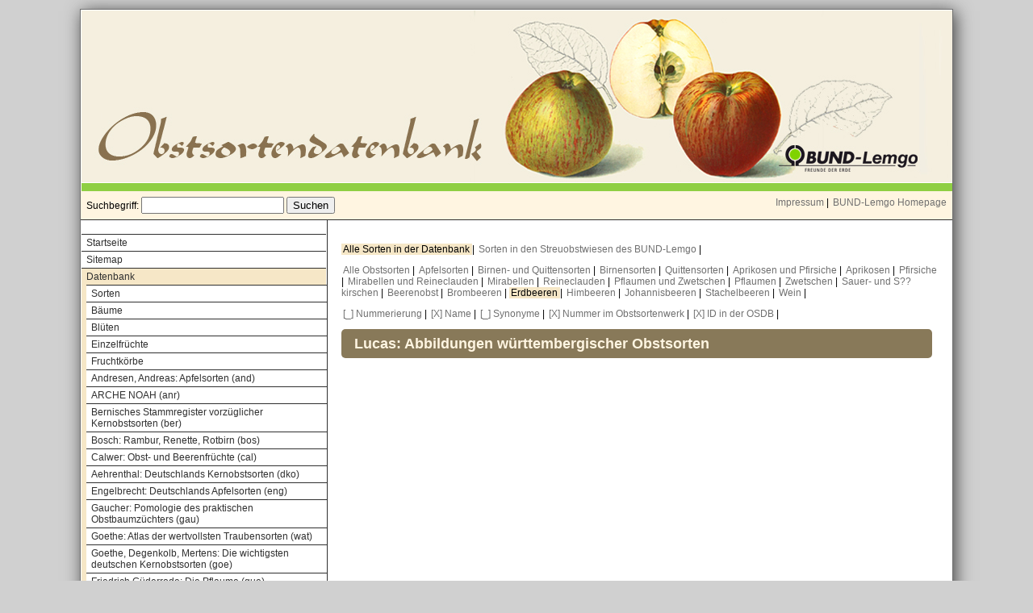

--- FILE ---
content_type: text/html
request_url: http://obstsortendatenbank.de/index.php?id1=gal_view&id2=luc&img=&osi=0&osw=luc&page=articles/cat_view.php&sel=2&show_ctr=0&show_id=1&show_nam=1&show_num=1&show_syn=0&tn=0&typ=boe
body_size: 13641
content:
<html>
<head>
<title>BUND-Lemgo Obstsortendatenbank</title>
<link rel="STYLESHEET" href="main.css" type="text/css" media="screen">
<link rel="STYLESHEET" href="print.css" type="text/css" media="print">
<style type="text/css">
@import url(gogallery.css) screen, print;
</style>
<meta http-equiv="keywords" content="BUND-Lemgo Obstsortendatenbank">
</head>
<body bgcolor='#FFFFFF'>
<table class='t1' align="center">
<tr>
<td>
<table class='t2' align="center" cellspacing=0 width="100%">
<!------------------------------------------------------------>
<tr>
<tr>
<!------------------------------------------------------------>
<td class="head" colspan="2">
<div id="head">
</div> <!-- head -->
</td>
<!------------------------------------------------------------>
</tr>
<tr>
<!------------------------------------------------------------>
<td class="head2" colspan="2">
</td>
<!------------------------------------------------------------>
</tr>
<tr>
<!------------------------------------------------------------>
<td class="head3" colspan="2">
<table width="100%">
<tr>
<td><form action="suche.htm" method="post"> <!-- F1 -->
Suchbegriff:
<input class="large" type="text" name="f1">
<input type="submit" value="Suchen">
<input type="hidden" name="state" value="S1">
</form> <!-- F1 --></td>
<td align="right" valign="middle">
<a href="impressum.htm">Impressum</a> | <a href="http://www.bund-lemgo.de">BUND-Lemgo Homepage</a>
</td>
</tr>
</table>
</td>
<!------------------------------------------------------------>
</tr>
<tr>
<!------------------------------------------------------------>
<td class="toc">
<div id="toc"><ul>
      <li><a href="home.htm">Startseite</a><ul>
</ul>
      <li><a href="sitemap.htm">Sitemap</a><ul>
</ul>
      <li><a class="active" href="datenbank.htm">Datenbank</a><ul>
      <li><a href="sorten.htm">Sorten</a><ul>
</ul>
      <li><a href="baeume.htm">B�ume</a><ul>
</ul>
      <li><a href="blueten.htm">Bl�ten</a><ul>
</ul>
      <li><a href="fruechte.htm">Einzelfr�chte</a><ul>
</ul>
      <li><a href="fruchtkoerbe.htm">Fruchtk�rbe</a><ul>
</ul>
      <li><a href="and.htm">Andresen, Andreas: Apfelsorten (and)</a><ul>
</ul>
      <li><a href="anr.htm">ARCHE NOAH (anr)</a><ul>
</ul>
      <li><a href="ber.htm">Bernisches Stammregister vorz�glicher Kernobstsorten (ber)</a><ul>
</ul>
      <li><a href="bos.htm">Bosch: Rambur, Renette, Rotbirn (bos)</a><ul>
</ul>
      <li><a href="cal.htm">Calwer: Obst- und Beerenfr�chte (cal)</a><ul>
</ul>
      <li><a href="dko.htm">Aehrenthal: Deutschlands Kernobstsorten (dko)</a><ul>
</ul>
      <li><a href="eng.htm">Engelbrecht: Deutschlands Apfelsorten (eng)</a><ul>
</ul>
      <li><a href="gau.htm">Gaucher: Pomologie des praktischen Obstbaumz�chters (gau)</a><ul>
</ul>
      <li><a href="wat.htm">Goethe: Atlas der wertvollsten Traubensorten (wat)</a><ul>
</ul>
      <li><a href="goe.htm">Goethe, Degenkolb, Mertens: Die wichtigsten deutschen Kernobstsorten (goe)</a><ul>
</ul>
      <li><a href="gue.htm">Friedrich G�derrode: Die Pflaume (gue)</a><ul>
</ul>
      <li><a href="ham.htm">Hammerschmidt: Das Apfelbuch Schleswig-Holstein (ham)</a><ul>
</ul>
      <li><a href="hin.htm">Hinterth�r: Praktisches Handbuch (hin)</a><ul>
</ul>
      <li><a href="jun.htm">Junge: Unser Beerenobst in Feld und Garten (jun)</a><ul>
</ul>
      <li><a href="reb.htm">E. Junge: Die Rebspalierzucht  (reb)</a><ul>
</ul>
      <li><a href="kol.htm">Koloc: Apfelsorten, Birnensorten (kol)</a><ul>
</ul>
      <li><a href="deu.htm">Kr�mmel, Groh, Friedrich: Deutsche Obstsorten (deu)</a><ul>
</ul>
      <li><a href="lan.htm">Langethal: Deutsches Obstcabinet (lan)</a><ul>
</ul>
      <li><a href="lau.htm">Lauche: Deutsche Pomologie (lau)</a><ul>
</ul>
      <li><a href="lij.htm">R. Lijsten und A. Beeftink: Nederlandsche Fruitsorten (lij)</a><ul>
</ul>
      <li><a href="eos.htm">L�schnig, Josef: Empfehlenswerte Obstsorten (eos)</a><ul>
</ul>
      <li><a href="loe.htm">Loewel; Labus: Deutsche �pfel (loe)</a><ul>
</ul>
      <li><a href="luc.htm">Lucas: Abbildungen w�rttembergischer Obstsorten (luc)</a><ul>
</ul>
      <li><a href="tih.htm">Lucas: Pomologische Tafeln (tih)</a><ul>
</ul>
      <li><a href="ih.htm">Lucas, Oberdieck: Illustriertes Handbuch der Obstkunde (ih)</a><ul>
</ul>
      <li><a href="pom.htm">Lucas, Oberdieck: Pomologische Monatshefte (pom)</a><ul>
</ul>
      <li><a href="mat.htm">Mathieu, Carl: Die besten Kirschen, Pfirsiche, Aprikosen, Pflaumen (mat)</a><ul>
</ul>
      <li><a href="mit.htm">Mitschurin: Ausgew�hlte Schriften (mit)</a><ul>
</ul>
      <li><a href="fra.htm">Mayer, Johann: Pomona Franconica (fra)</a><ul>
</ul>
      <li><a href="do.htm">M�ller-Diemitz, Bissmann-Gotha u.a.: Deutschlands Obstsorten (do)</a><ul>
</ul>
      <li><a href="erf.htm">Ohne Autor: Erfurter F�hrer (erf)</a><ul>
</ul>
      <li><a href="nda.htm">Ohne Autor: Nach der Arbeit (nda)</a><ul>
</ul>
      <li><a href="sob.htm">Ohne Autor: Schweizer Obstbauer (sob)</a><ul>
</ul>
      <li><a href="ubd.htm">Ohne Autor: Unsere besten Deutschen Obstsorten (ubd)</a><ul>
</ul>
      <li><a href="ott.htm">Ottolander: Flora en Pomona (ott)</a><ul>
</ul>
      <li><a href="pfs.htm">Pfau-Schellenberg: Schweizerische Obstsorten (pfs)</a><ul>
</ul>
      <li><a href="fru.htm">Rosenthal / Ilsemann: Der Fruchtgarten (fru)</a><ul>
</ul>
      <li><a href="san.htm">Sanders: Das Apfelbuch (san)</a><ul>
</ul>
      <li><a href="sch.htm">Schaal: �pfel, Birnen, Stein-Beeren- und Schalenobst (sch)</a><ul>
</ul>
      <li><a href="poe.htm">Schmidt, Dr. Martin: Deutscher Obstbau (poe)</a><ul>
</ul>
      <li><a href="sei.htm">Seitzer, Josef: Farbtafeln der Apfelsorten(sei)</a><ul>
</ul>
      <li><a href="sic.htm">Sickler: Der teutsche Obstg�rtner (sic)</a><ul>
</ul>
      <li><a href="sto.htm">Stoll: �sterreichisch-Ungarische Pomologie (sto)</a><ul>
</ul>
      <li><a href="sot.htm">Seltene Sorten (sot)</a><ul>
</ul>
      <li><a href="sow.htm">Zschokke, Waedenswill: Schweizerisches Obstbilderwerk (sow)</a><ul>
</ul>
      <li><a href="sowt.htm">Zschokke, Waedenswill: Schweizerisches Obstbilderwerk Texttafeln (sowt)</a><ul>
</ul>
</ul>
      <li><a href="pomologen.htm">Pomologen</a><ul>
</ul>
      <li><a href="unsere_obstwiesen.htm">Unsere Obstwiesen</a><ul>
</ul>
      <li><a href="owstat.htm">Obstwiesen Statistik</a><ul>
</ul>
      <li><a href="unsere_baeume.htm">Unsere B�ume</a><ul>
</ul>
      <li><a href="copyright.htm">Copyright</a><ul>
</ul>
      <li><a href="plakate.htm">Flyer und Plakate</a><ul>
</ul>
      <li><a href="links.htm">Links</a><ul>
</ul>
      <li><a href="impressum.htm">Impressum</a><ul>
</ul>
      <li><a href="datenschutz.htm">Datenschutz</a><ul>
</ul>
</ul>
<!-- <p>
<img src="downloads/Logo_OSD.gif">
</p>
-->
</div> <!-- toc -->
</td> <!-- toc -->
<!------------------------------------------------------------>
<td class="main">
<div id="main"><p>
<!-- Key = 2;  -->
<a href="index.php?id1=gal_view&id2=luc&img=&osi=0&osw=luc&page=articles/cat_view.php&sel=2&show_ctr=0&show_id=1&show_nam=1&show_num=1&show_syn=0&tn=0&typ=boe" class="active">
Alle Sorten in der Datenbank
</a> | 
<!-- Key = 0;  -->
<a href="index.php?id1=gal_view&id2=luc&img=&osi=0&osw=luc&page=articles/cat_view.php&sel=0&show_ctr=0&show_id=1&show_nam=1&show_num=1&show_syn=0&tn=0&typ=boe" class="notactive">
Sorten in den Streuobstwiesen des BUND-Lemgo
</a> | </p><p>
<!-- Key = x;  -->
<a href="index.php?id1=gal_view&id2=luc&img=&osi=0&osw=luc&page=articles/cat_view.php&sel=2&show_ctr=0&show_id=1&show_nam=1&show_num=1&show_syn=0&tn=0&typ=x" class="notactive">
Alle Obstsorten
</a> | 
<!-- Key = a;  -->
<a href="index.php?id1=gal_view&id2=luc&img=&osi=0&osw=luc&page=articles/cat_view.php&sel=2&show_ctr=0&show_id=1&show_nam=1&show_num=1&show_syn=0&tn=0&typ=a" class="notactive">
Apfelsorten
</a> | 
<!-- Key = bq;  -->
<a href="index.php?id1=gal_view&id2=luc&img=&osi=0&osw=luc&page=articles/cat_view.php&sel=2&show_ctr=0&show_id=1&show_nam=1&show_num=1&show_syn=0&tn=0&typ=bq" class="notactive">
Birnen- und Quittensorten
</a> | 
<!-- Key = b;  -->
<a href="index.php?id1=gal_view&id2=luc&img=&osi=0&osw=luc&page=articles/cat_view.php&sel=2&show_ctr=0&show_id=1&show_nam=1&show_num=1&show_syn=0&tn=0&typ=b" class="notactive">
Birnensorten
</a> | 
<!-- Key = q;  -->
<a href="index.php?id1=gal_view&id2=luc&img=&osi=0&osw=luc&page=articles/cat_view.php&sel=2&show_ctr=0&show_id=1&show_nam=1&show_num=1&show_syn=0&tn=0&typ=q" class="notactive">
Quittensorten
</a> | 
<!-- Key = aprpfi;  -->
<a href="index.php?id1=gal_view&id2=luc&img=&osi=0&osw=luc&page=articles/cat_view.php&sel=2&show_ctr=0&show_id=1&show_nam=1&show_num=1&show_syn=0&tn=0&typ=aprpfi" class="notactive">
Aprikosen und Pfirsiche
</a> | 
<!-- Key = apr;  -->
<a href="index.php?id1=gal_view&id2=luc&img=&osi=0&osw=luc&page=articles/cat_view.php&sel=2&show_ctr=0&show_id=1&show_nam=1&show_num=1&show_syn=0&tn=0&typ=apr" class="notactive">
Aprikosen
</a> | 
<!-- Key = pfi;  -->
<a href="index.php?id1=gal_view&id2=luc&img=&osi=0&osw=luc&page=articles/cat_view.php&sel=2&show_ctr=0&show_id=1&show_nam=1&show_num=1&show_syn=0&tn=0&typ=pfi" class="notactive">
Pfirsiche
</a> | 
<!-- Key = mirren;  -->
<a href="index.php?id1=gal_view&id2=luc&img=&osi=0&osw=luc&page=articles/cat_view.php&sel=2&show_ctr=0&show_id=1&show_nam=1&show_num=1&show_syn=0&tn=0&typ=mirren" class="notactive">
Mirabellen und Reineclauden
</a> | 
<!-- Key = mir;  -->
<a href="index.php?id1=gal_view&id2=luc&img=&osi=0&osw=luc&page=articles/cat_view.php&sel=2&show_ctr=0&show_id=1&show_nam=1&show_num=1&show_syn=0&tn=0&typ=mir" class="notactive">
Mirabellen
</a> | 
<!-- Key = ren;  -->
<a href="index.php?id1=gal_view&id2=luc&img=&osi=0&osw=luc&page=articles/cat_view.php&sel=2&show_ctr=0&show_id=1&show_nam=1&show_num=1&show_syn=0&tn=0&typ=ren" class="notactive">
Reineclauden
</a> | 
<!-- Key = pflzwe;  -->
<a href="index.php?id1=gal_view&id2=luc&img=&osi=0&osw=luc&page=articles/cat_view.php&sel=2&show_ctr=0&show_id=1&show_nam=1&show_num=1&show_syn=0&tn=0&typ=pflzwe" class="notactive">
Pflaumen und Zwetschen
</a> | 
<!-- Key = pfl;  -->
<a href="index.php?id1=gal_view&id2=luc&img=&osi=0&osw=luc&page=articles/cat_view.php&sel=2&show_ctr=0&show_id=1&show_nam=1&show_num=1&show_syn=0&tn=0&typ=pfl" class="notactive">
Pflaumen
</a> | 
<!-- Key = zwe;  -->
<a href="index.php?id1=gal_view&id2=luc&img=&osi=0&osw=luc&page=articles/cat_view.php&sel=2&show_ctr=0&show_id=1&show_nam=1&show_num=1&show_syn=0&tn=0&typ=zwe" class="notactive">
Zwetschen
</a> | 
<!-- Key = k;  -->
<a href="index.php?id1=gal_view&id2=luc&img=&osi=0&osw=luc&page=articles/cat_view.php&sel=2&show_ctr=0&show_id=1&show_nam=1&show_num=1&show_syn=0&tn=0&typ=k" class="notactive">
Sauer- und S??kirschen
</a> | 
<!-- Key = bo;  -->
<a href="index.php?id1=gal_view&id2=luc&img=&osi=0&osw=luc&page=articles/cat_view.php&sel=2&show_ctr=0&show_id=1&show_nam=1&show_num=1&show_syn=0&tn=0&typ=bo" class="notactive">
Beerenobst
</a> | 
<!-- Key = bob;  -->
<a href="index.php?id1=gal_view&id2=luc&img=&osi=0&osw=luc&page=articles/cat_view.php&sel=2&show_ctr=0&show_id=1&show_nam=1&show_num=1&show_syn=0&tn=0&typ=bob" class="notactive">
Brombeeren
</a> | 
<!-- Key = boe;  -->
<a href="index.php?id1=gal_view&id2=luc&img=&osi=0&osw=luc&page=articles/cat_view.php&sel=2&show_ctr=0&show_id=1&show_nam=1&show_num=1&show_syn=0&tn=0&typ=boe" class="active">
Erdbeeren
</a> | 
<!-- Key = boh;  -->
<a href="index.php?id1=gal_view&id2=luc&img=&osi=0&osw=luc&page=articles/cat_view.php&sel=2&show_ctr=0&show_id=1&show_nam=1&show_num=1&show_syn=0&tn=0&typ=boh" class="notactive">
Himbeeren
</a> | 
<!-- Key = boj;  -->
<a href="index.php?id1=gal_view&id2=luc&img=&osi=0&osw=luc&page=articles/cat_view.php&sel=2&show_ctr=0&show_id=1&show_nam=1&show_num=1&show_syn=0&tn=0&typ=boj" class="notactive">
Johannisbeeren
</a> | 
<!-- Key = bos;  -->
<a href="index.php?id1=gal_view&id2=luc&img=&osi=0&osw=luc&page=articles/cat_view.php&sel=2&show_ctr=0&show_id=1&show_nam=1&show_num=1&show_syn=0&tn=0&typ=bos" class="notactive">
Stachelbeeren
</a> | 
<!-- Key = wei;  -->
<a href="index.php?id1=gal_view&id2=luc&img=&osi=0&osw=luc&page=articles/cat_view.php&sel=2&show_ctr=0&show_id=1&show_nam=1&show_num=1&show_syn=0&tn=0&typ=wei" class="notactive">
Wein
</a> | </p><p> <a href="index.php?id1=gal_view&id2=luc&img=&osi=0&osw=luc&page=articles/cat_view.php&sel=2&show_ctr=1&show_id=1&show_nam=1&show_num=1&show_syn=0&tn=0&typ=boe">[_] Nummerierung</a>
 |  <a href="index.php?id1=gal_view&id2=luc&img=&osi=0&osw=luc&page=articles/cat_view.php&sel=2&show_ctr=0&show_id=1&show_nam=0&show_num=1&show_syn=0&tn=0&typ=boe">[X] Name</a>
 |  <a href="index.php?id1=gal_view&id2=luc&img=&osi=0&osw=luc&page=articles/cat_view.php&sel=2&show_ctr=0&show_id=1&show_nam=1&show_num=1&show_syn=1&tn=0&typ=boe">[_] Synonyme</a>
 |  <a href="index.php?id1=gal_view&id2=luc&img=&osi=0&osw=luc&page=articles/cat_view.php&sel=2&show_ctr=0&show_id=1&show_nam=1&show_num=0&show_syn=0&tn=0&typ=boe">[X] Nummer im Obstsortenwerk</a>
 |  <a href="index.php?id1=gal_view&id2=luc&img=&osi=0&osw=luc&page=articles/cat_view.php&sel=2&show_ctr=0&show_id=0&show_nam=1&show_num=1&show_syn=0&tn=0&typ=boe">[X] ID in der OSDB</a>
 | </p><h1>Lucas: Abbildungen w�rttembergischer Obstsorten</h1>
<!-- GetCatView() { -->
<table align="center"><tr></tr></table>
<!-- } GetCatView() -->
</div> <!-- main -->
</td> <!-- main -->
<!------------------------------------------------------------>
</tr>
</table> <!-- t2 -->
</td>
<!------------------------------------------------------------>
</tr>
</table> <!-- t1 -->
</body>
</html>
